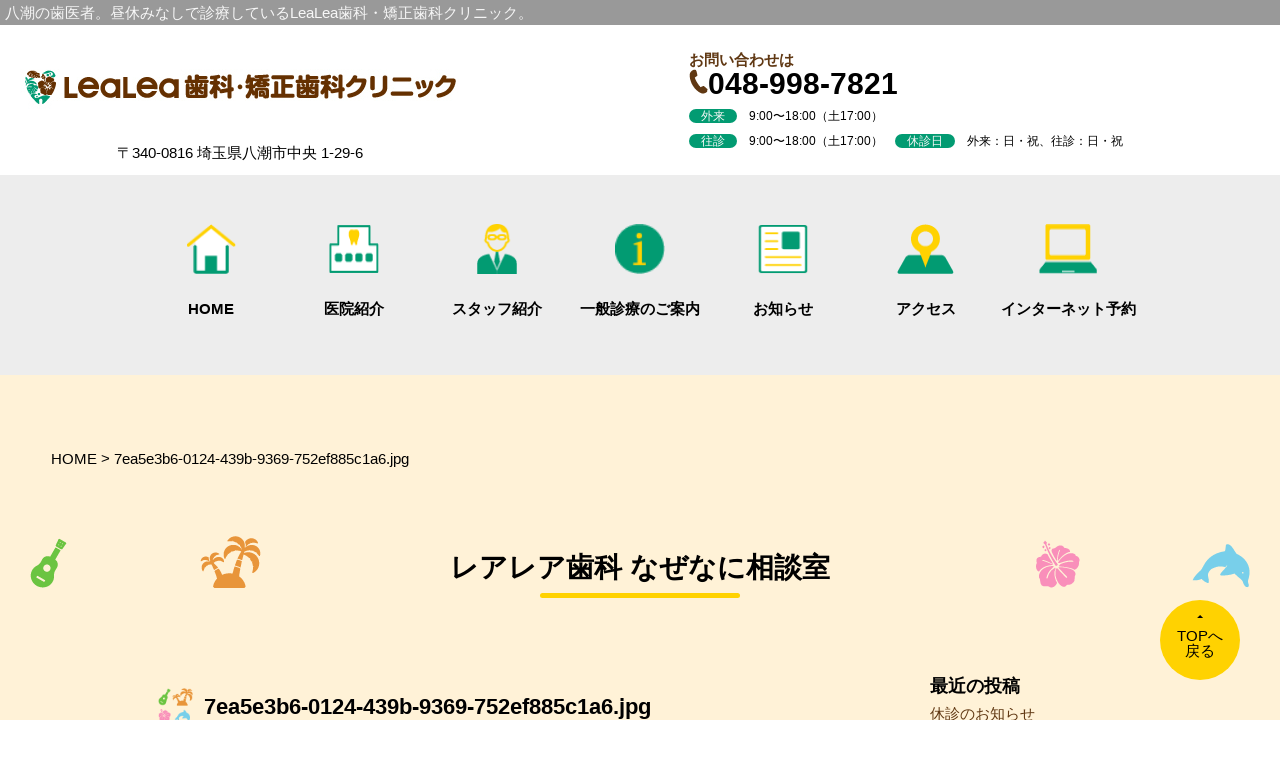

--- FILE ---
content_type: text/html; charset=UTF-8
request_url: https://yashio-haisha.dental/%E3%82%BB%E3%83%9F%E3%83%8A%E3%83%BC%E3%81%AB%E5%8F%82%E5%8A%A0%E3%81%97%E3%81%A6%E5%8F%82%E3%82%8A%E3%81%BE%E3%81%97%E3%81%9F%E3%80%82/7ea5e3b6-0124-439b-9369-752ef885c1a6-jpg/
body_size: 14750
content:
<!DOCTYPE html>
<html lang="ja">
    <head>
        <meta charset="UTF-8">
		<title>7ea5e3b6-0124-439b-9369-752ef885c1a6.jpg | 八潮の歯医者ならLeaLea歯科・矯正歯科クリニック</title>
		<script type="text/javascript">if(screen.width<768){document.write('<meta name="viewport" content="width=device-width, initial-scale=1.0,minimum-scale=1.0,maximum-scale=1.0">');}else{document.write('<meta name="viewport" content="width=1200">');}</script>
        <!--<meta name="viewport" content="width=device-width, initial-scale=1.0,minimum-scale=1.0,maximum-scale=1.0">-->
		<meta name="description" content="7ea5e3b6-0124-439b-9369-752ef885c1a6.jpg｜八潮の歯医者LeaLea歯科・矯正歯科クリニックは昼休みなし・保育士さん常駐で診療しています。当院は、予防歯科に力を入れ、虫歯や歯周病予防からインプラント・矯正など専門性の高い治療まで、幅広く対応しております。" />
		<meta name="keywords" content="八潮,歯医者,歯科,痛くない,無痛,マウスピース矯正,こども,子供,小児歯科,小児矯正,矯正歯科,インプラント,虫歯,親知らず,口臭治療,口が臭い,ホワイトニング" />
        <meta http-equiv="X-UA-Compatible" content="IE=edge,chrome=1">
		<link rel="stylesheet" href="https://yashio-haisha.dental/wp-content/themes/LeaLea%20theme%201.0/style.css?2022061406">
        <link rel="stylesheet" type="text/css" href="https://yashio-haisha.dental/wp-content/themes/LeaLea%20theme%201.0/style2.css">
		<link rel="stylesheet" type="text/css" href="https://yashio-haisha.dental/wp-content/themes/LeaLea%20theme%201.0/js/slick.css">
		<link rel="stylesheet" type="text/css" href="https://yashio-haisha.dental/wp-content/themes/LeaLea%20theme%201.0/js/slick-theme.css">
		<link href="https://cdnjs.cloudflare.com/ajax/libs/lightbox2/2.7.1/css/lightbox.css" rel="stylesheet">
        <link rel="shortcut icon" href="https://yashio-haisha.dental/wp-content/themes/LeaLea%20theme%201.0/image/favicon.ico" type="image/x-icon">
        <!-- Global site tag (gtag.js) - Google Analytics -->
        <script async src="https://www.googletagmanager.com/gtag/js?id=UA-81905027-33"></script>
        <script>
            window.dataLayer = window.dataLayer || [];
            function gtag(){dataLayer.push(arguments);}
            gtag('js', new Date());

            gtag('config', 'UA-81905027-33');
        </script>
        
		<!-- All in One SEO 4.9.3 - aioseo.com -->
	<meta name="robots" content="max-image-preview:large" />
	<meta name="author" content="lealea"/>
	<link rel="canonical" href="https://yashio-haisha.dental/%e3%82%bb%e3%83%9f%e3%83%8a%e3%83%bc%e3%81%ab%e5%8f%82%e5%8a%a0%e3%81%97%e3%81%a6%e5%8f%82%e3%82%8a%e3%81%be%e3%81%97%e3%81%9f%e3%80%82/7ea5e3b6-0124-439b-9369-752ef885c1a6-jpg/" />
	<meta name="generator" content="All in One SEO (AIOSEO) 4.9.3" />
		<script type="application/ld+json" class="aioseo-schema">
			{"@context":"https:\/\/schema.org","@graph":[{"@type":"BreadcrumbList","@id":"https:\/\/yashio-haisha.dental\/%e3%82%bb%e3%83%9f%e3%83%8a%e3%83%bc%e3%81%ab%e5%8f%82%e5%8a%a0%e3%81%97%e3%81%a6%e5%8f%82%e3%82%8a%e3%81%be%e3%81%97%e3%81%9f%e3%80%82\/7ea5e3b6-0124-439b-9369-752ef885c1a6-jpg\/#breadcrumblist","itemListElement":[{"@type":"ListItem","@id":"https:\/\/yashio-haisha.dental#listItem","position":1,"name":"Home","item":"https:\/\/yashio-haisha.dental","nextItem":{"@type":"ListItem","@id":"https:\/\/yashio-haisha.dental\/%e3%82%bb%e3%83%9f%e3%83%8a%e3%83%bc%e3%81%ab%e5%8f%82%e5%8a%a0%e3%81%97%e3%81%a6%e5%8f%82%e3%82%8a%e3%81%be%e3%81%97%e3%81%9f%e3%80%82\/7ea5e3b6-0124-439b-9369-752ef885c1a6-jpg\/#listItem","name":"7ea5e3b6-0124-439b-9369-752ef885c1a6.jpg"}},{"@type":"ListItem","@id":"https:\/\/yashio-haisha.dental\/%e3%82%bb%e3%83%9f%e3%83%8a%e3%83%bc%e3%81%ab%e5%8f%82%e5%8a%a0%e3%81%97%e3%81%a6%e5%8f%82%e3%82%8a%e3%81%be%e3%81%97%e3%81%9f%e3%80%82\/7ea5e3b6-0124-439b-9369-752ef885c1a6-jpg\/#listItem","position":2,"name":"7ea5e3b6-0124-439b-9369-752ef885c1a6.jpg","previousItem":{"@type":"ListItem","@id":"https:\/\/yashio-haisha.dental#listItem","name":"Home"}}]},{"@type":"ItemPage","@id":"https:\/\/yashio-haisha.dental\/%e3%82%bb%e3%83%9f%e3%83%8a%e3%83%bc%e3%81%ab%e5%8f%82%e5%8a%a0%e3%81%97%e3%81%a6%e5%8f%82%e3%82%8a%e3%81%be%e3%81%97%e3%81%9f%e3%80%82\/7ea5e3b6-0124-439b-9369-752ef885c1a6-jpg\/#itempage","url":"https:\/\/yashio-haisha.dental\/%e3%82%bb%e3%83%9f%e3%83%8a%e3%83%bc%e3%81%ab%e5%8f%82%e5%8a%a0%e3%81%97%e3%81%a6%e5%8f%82%e3%82%8a%e3%81%be%e3%81%97%e3%81%9f%e3%80%82\/7ea5e3b6-0124-439b-9369-752ef885c1a6-jpg\/","name":"7ea5e3b6-0124-439b-9369-752ef885c1a6.jpg | \u516b\u6f6e\u306e\u6b6f\u533b\u8005\u306a\u3089LeaLea\u6b6f\u79d1\u30fb\u77ef\u6b63\u6b6f\u79d1\u30af\u30ea\u30cb\u30c3\u30af","inLanguage":"ja","isPartOf":{"@id":"https:\/\/yashio-haisha.dental\/#website"},"breadcrumb":{"@id":"https:\/\/yashio-haisha.dental\/%e3%82%bb%e3%83%9f%e3%83%8a%e3%83%bc%e3%81%ab%e5%8f%82%e5%8a%a0%e3%81%97%e3%81%a6%e5%8f%82%e3%82%8a%e3%81%be%e3%81%97%e3%81%9f%e3%80%82\/7ea5e3b6-0124-439b-9369-752ef885c1a6-jpg\/#breadcrumblist"},"author":{"@id":"https:\/\/yashio-haisha.dental\/author\/lealea\/#author"},"creator":{"@id":"https:\/\/yashio-haisha.dental\/author\/lealea\/#author"},"datePublished":"2022-07-11T13:25:07+00:00","dateModified":"2022-07-11T13:25:07+00:00"},{"@type":"Organization","@id":"https:\/\/yashio-haisha.dental\/#organization","name":"\u516b\u6f6e\u306e\u6b6f\u533b\u8005\u306a\u3089LeaLea\u6b6f\u79d1\u30fb\u77ef\u6b63\u6b6f\u79d1\u30af\u30ea\u30cb\u30c3\u30af","url":"https:\/\/yashio-haisha.dental\/"},{"@type":"Person","@id":"https:\/\/yashio-haisha.dental\/author\/lealea\/#author","url":"https:\/\/yashio-haisha.dental\/author\/lealea\/","name":"lealea","image":{"@type":"ImageObject","@id":"https:\/\/yashio-haisha.dental\/%e3%82%bb%e3%83%9f%e3%83%8a%e3%83%bc%e3%81%ab%e5%8f%82%e5%8a%a0%e3%81%97%e3%81%a6%e5%8f%82%e3%82%8a%e3%81%be%e3%81%97%e3%81%9f%e3%80%82\/7ea5e3b6-0124-439b-9369-752ef885c1a6-jpg\/#authorImage","url":"https:\/\/secure.gravatar.com\/avatar\/f132ba1b1a5a3d6f3cb6529cef071eedff6082ffed6f37fb7fbbf8dde5dedb6e?s=96&d=mm&r=g","width":96,"height":96,"caption":"lealea"}},{"@type":"WebSite","@id":"https:\/\/yashio-haisha.dental\/#website","url":"https:\/\/yashio-haisha.dental\/","name":"\u516b\u6f6e\u306e\u6b6f\u533b\u8005 - LeaLea\u6b6f\u79d1\u30fb\u77ef\u6b63\u6b6f\u79d1\u30af\u30ea\u30cb\u30c3\u30af","inLanguage":"ja","publisher":{"@id":"https:\/\/yashio-haisha.dental\/#organization"}}]}
		</script>
		<!-- All in One SEO -->

<link rel="alternate" type="application/rss+xml" title="八潮の歯医者ならLeaLea歯科・矯正歯科クリニック &raquo; 7ea5e3b6-0124-439b-9369-752ef885c1a6.jpg のコメントのフィード" href="https://yashio-haisha.dental/%e3%82%bb%e3%83%9f%e3%83%8a%e3%83%bc%e3%81%ab%e5%8f%82%e5%8a%a0%e3%81%97%e3%81%a6%e5%8f%82%e3%82%8a%e3%81%be%e3%81%97%e3%81%9f%e3%80%82/7ea5e3b6-0124-439b-9369-752ef885c1a6-jpg/feed/" />
<link rel="alternate" title="oEmbed (JSON)" type="application/json+oembed" href="https://yashio-haisha.dental/wp-json/oembed/1.0/embed?url=https%3A%2F%2Fyashio-haisha.dental%2F%25e3%2582%25bb%25e3%2583%259f%25e3%2583%258a%25e3%2583%25bc%25e3%2581%25ab%25e5%258f%2582%25e5%258a%25a0%25e3%2581%2597%25e3%2581%25a6%25e5%258f%2582%25e3%2582%258a%25e3%2581%25be%25e3%2581%2597%25e3%2581%259f%25e3%2580%2582%2F7ea5e3b6-0124-439b-9369-752ef885c1a6-jpg%2F" />
<link rel="alternate" title="oEmbed (XML)" type="text/xml+oembed" href="https://yashio-haisha.dental/wp-json/oembed/1.0/embed?url=https%3A%2F%2Fyashio-haisha.dental%2F%25e3%2582%25bb%25e3%2583%259f%25e3%2583%258a%25e3%2583%25bc%25e3%2581%25ab%25e5%258f%2582%25e5%258a%25a0%25e3%2581%2597%25e3%2581%25a6%25e5%258f%2582%25e3%2582%258a%25e3%2581%25be%25e3%2581%2597%25e3%2581%259f%25e3%2580%2582%2F7ea5e3b6-0124-439b-9369-752ef885c1a6-jpg%2F&#038;format=xml" />
<style id='wp-img-auto-sizes-contain-inline-css' type='text/css'>
img:is([sizes=auto i],[sizes^="auto," i]){contain-intrinsic-size:3000px 1500px}
/*# sourceURL=wp-img-auto-sizes-contain-inline-css */
</style>
<style id='wp-emoji-styles-inline-css' type='text/css'>

	img.wp-smiley, img.emoji {
		display: inline !important;
		border: none !important;
		box-shadow: none !important;
		height: 1em !important;
		width: 1em !important;
		margin: 0 0.07em !important;
		vertical-align: -0.1em !important;
		background: none !important;
		padding: 0 !important;
	}
/*# sourceURL=wp-emoji-styles-inline-css */
</style>
<style id='wp-block-library-inline-css' type='text/css'>
:root{--wp-block-synced-color:#7a00df;--wp-block-synced-color--rgb:122,0,223;--wp-bound-block-color:var(--wp-block-synced-color);--wp-editor-canvas-background:#ddd;--wp-admin-theme-color:#007cba;--wp-admin-theme-color--rgb:0,124,186;--wp-admin-theme-color-darker-10:#006ba1;--wp-admin-theme-color-darker-10--rgb:0,107,160.5;--wp-admin-theme-color-darker-20:#005a87;--wp-admin-theme-color-darker-20--rgb:0,90,135;--wp-admin-border-width-focus:2px}@media (min-resolution:192dpi){:root{--wp-admin-border-width-focus:1.5px}}.wp-element-button{cursor:pointer}:root .has-very-light-gray-background-color{background-color:#eee}:root .has-very-dark-gray-background-color{background-color:#313131}:root .has-very-light-gray-color{color:#eee}:root .has-very-dark-gray-color{color:#313131}:root .has-vivid-green-cyan-to-vivid-cyan-blue-gradient-background{background:linear-gradient(135deg,#00d084,#0693e3)}:root .has-purple-crush-gradient-background{background:linear-gradient(135deg,#34e2e4,#4721fb 50%,#ab1dfe)}:root .has-hazy-dawn-gradient-background{background:linear-gradient(135deg,#faaca8,#dad0ec)}:root .has-subdued-olive-gradient-background{background:linear-gradient(135deg,#fafae1,#67a671)}:root .has-atomic-cream-gradient-background{background:linear-gradient(135deg,#fdd79a,#004a59)}:root .has-nightshade-gradient-background{background:linear-gradient(135deg,#330968,#31cdcf)}:root .has-midnight-gradient-background{background:linear-gradient(135deg,#020381,#2874fc)}:root{--wp--preset--font-size--normal:16px;--wp--preset--font-size--huge:42px}.has-regular-font-size{font-size:1em}.has-larger-font-size{font-size:2.625em}.has-normal-font-size{font-size:var(--wp--preset--font-size--normal)}.has-huge-font-size{font-size:var(--wp--preset--font-size--huge)}.has-text-align-center{text-align:center}.has-text-align-left{text-align:left}.has-text-align-right{text-align:right}.has-fit-text{white-space:nowrap!important}#end-resizable-editor-section{display:none}.aligncenter{clear:both}.items-justified-left{justify-content:flex-start}.items-justified-center{justify-content:center}.items-justified-right{justify-content:flex-end}.items-justified-space-between{justify-content:space-between}.screen-reader-text{border:0;clip-path:inset(50%);height:1px;margin:-1px;overflow:hidden;padding:0;position:absolute;width:1px;word-wrap:normal!important}.screen-reader-text:focus{background-color:#ddd;clip-path:none;color:#444;display:block;font-size:1em;height:auto;left:5px;line-height:normal;padding:15px 23px 14px;text-decoration:none;top:5px;width:auto;z-index:100000}html :where(.has-border-color){border-style:solid}html :where([style*=border-top-color]){border-top-style:solid}html :where([style*=border-right-color]){border-right-style:solid}html :where([style*=border-bottom-color]){border-bottom-style:solid}html :where([style*=border-left-color]){border-left-style:solid}html :where([style*=border-width]){border-style:solid}html :where([style*=border-top-width]){border-top-style:solid}html :where([style*=border-right-width]){border-right-style:solid}html :where([style*=border-bottom-width]){border-bottom-style:solid}html :where([style*=border-left-width]){border-left-style:solid}html :where(img[class*=wp-image-]){height:auto;max-width:100%}:where(figure){margin:0 0 1em}html :where(.is-position-sticky){--wp-admin--admin-bar--position-offset:var(--wp-admin--admin-bar--height,0px)}@media screen and (max-width:600px){html :where(.is-position-sticky){--wp-admin--admin-bar--position-offset:0px}}

/*# sourceURL=wp-block-library-inline-css */
</style><style id='global-styles-inline-css' type='text/css'>
:root{--wp--preset--aspect-ratio--square: 1;--wp--preset--aspect-ratio--4-3: 4/3;--wp--preset--aspect-ratio--3-4: 3/4;--wp--preset--aspect-ratio--3-2: 3/2;--wp--preset--aspect-ratio--2-3: 2/3;--wp--preset--aspect-ratio--16-9: 16/9;--wp--preset--aspect-ratio--9-16: 9/16;--wp--preset--color--black: #000000;--wp--preset--color--cyan-bluish-gray: #abb8c3;--wp--preset--color--white: #ffffff;--wp--preset--color--pale-pink: #f78da7;--wp--preset--color--vivid-red: #cf2e2e;--wp--preset--color--luminous-vivid-orange: #ff6900;--wp--preset--color--luminous-vivid-amber: #fcb900;--wp--preset--color--light-green-cyan: #7bdcb5;--wp--preset--color--vivid-green-cyan: #00d084;--wp--preset--color--pale-cyan-blue: #8ed1fc;--wp--preset--color--vivid-cyan-blue: #0693e3;--wp--preset--color--vivid-purple: #9b51e0;--wp--preset--gradient--vivid-cyan-blue-to-vivid-purple: linear-gradient(135deg,rgb(6,147,227) 0%,rgb(155,81,224) 100%);--wp--preset--gradient--light-green-cyan-to-vivid-green-cyan: linear-gradient(135deg,rgb(122,220,180) 0%,rgb(0,208,130) 100%);--wp--preset--gradient--luminous-vivid-amber-to-luminous-vivid-orange: linear-gradient(135deg,rgb(252,185,0) 0%,rgb(255,105,0) 100%);--wp--preset--gradient--luminous-vivid-orange-to-vivid-red: linear-gradient(135deg,rgb(255,105,0) 0%,rgb(207,46,46) 100%);--wp--preset--gradient--very-light-gray-to-cyan-bluish-gray: linear-gradient(135deg,rgb(238,238,238) 0%,rgb(169,184,195) 100%);--wp--preset--gradient--cool-to-warm-spectrum: linear-gradient(135deg,rgb(74,234,220) 0%,rgb(151,120,209) 20%,rgb(207,42,186) 40%,rgb(238,44,130) 60%,rgb(251,105,98) 80%,rgb(254,248,76) 100%);--wp--preset--gradient--blush-light-purple: linear-gradient(135deg,rgb(255,206,236) 0%,rgb(152,150,240) 100%);--wp--preset--gradient--blush-bordeaux: linear-gradient(135deg,rgb(254,205,165) 0%,rgb(254,45,45) 50%,rgb(107,0,62) 100%);--wp--preset--gradient--luminous-dusk: linear-gradient(135deg,rgb(255,203,112) 0%,rgb(199,81,192) 50%,rgb(65,88,208) 100%);--wp--preset--gradient--pale-ocean: linear-gradient(135deg,rgb(255,245,203) 0%,rgb(182,227,212) 50%,rgb(51,167,181) 100%);--wp--preset--gradient--electric-grass: linear-gradient(135deg,rgb(202,248,128) 0%,rgb(113,206,126) 100%);--wp--preset--gradient--midnight: linear-gradient(135deg,rgb(2,3,129) 0%,rgb(40,116,252) 100%);--wp--preset--font-size--small: 13px;--wp--preset--font-size--medium: 20px;--wp--preset--font-size--large: 36px;--wp--preset--font-size--x-large: 42px;--wp--preset--spacing--20: 0.44rem;--wp--preset--spacing--30: 0.67rem;--wp--preset--spacing--40: 1rem;--wp--preset--spacing--50: 1.5rem;--wp--preset--spacing--60: 2.25rem;--wp--preset--spacing--70: 3.38rem;--wp--preset--spacing--80: 5.06rem;--wp--preset--shadow--natural: 6px 6px 9px rgba(0, 0, 0, 0.2);--wp--preset--shadow--deep: 12px 12px 50px rgba(0, 0, 0, 0.4);--wp--preset--shadow--sharp: 6px 6px 0px rgba(0, 0, 0, 0.2);--wp--preset--shadow--outlined: 6px 6px 0px -3px rgb(255, 255, 255), 6px 6px rgb(0, 0, 0);--wp--preset--shadow--crisp: 6px 6px 0px rgb(0, 0, 0);}:where(.is-layout-flex){gap: 0.5em;}:where(.is-layout-grid){gap: 0.5em;}body .is-layout-flex{display: flex;}.is-layout-flex{flex-wrap: wrap;align-items: center;}.is-layout-flex > :is(*, div){margin: 0;}body .is-layout-grid{display: grid;}.is-layout-grid > :is(*, div){margin: 0;}:where(.wp-block-columns.is-layout-flex){gap: 2em;}:where(.wp-block-columns.is-layout-grid){gap: 2em;}:where(.wp-block-post-template.is-layout-flex){gap: 1.25em;}:where(.wp-block-post-template.is-layout-grid){gap: 1.25em;}.has-black-color{color: var(--wp--preset--color--black) !important;}.has-cyan-bluish-gray-color{color: var(--wp--preset--color--cyan-bluish-gray) !important;}.has-white-color{color: var(--wp--preset--color--white) !important;}.has-pale-pink-color{color: var(--wp--preset--color--pale-pink) !important;}.has-vivid-red-color{color: var(--wp--preset--color--vivid-red) !important;}.has-luminous-vivid-orange-color{color: var(--wp--preset--color--luminous-vivid-orange) !important;}.has-luminous-vivid-amber-color{color: var(--wp--preset--color--luminous-vivid-amber) !important;}.has-light-green-cyan-color{color: var(--wp--preset--color--light-green-cyan) !important;}.has-vivid-green-cyan-color{color: var(--wp--preset--color--vivid-green-cyan) !important;}.has-pale-cyan-blue-color{color: var(--wp--preset--color--pale-cyan-blue) !important;}.has-vivid-cyan-blue-color{color: var(--wp--preset--color--vivid-cyan-blue) !important;}.has-vivid-purple-color{color: var(--wp--preset--color--vivid-purple) !important;}.has-black-background-color{background-color: var(--wp--preset--color--black) !important;}.has-cyan-bluish-gray-background-color{background-color: var(--wp--preset--color--cyan-bluish-gray) !important;}.has-white-background-color{background-color: var(--wp--preset--color--white) !important;}.has-pale-pink-background-color{background-color: var(--wp--preset--color--pale-pink) !important;}.has-vivid-red-background-color{background-color: var(--wp--preset--color--vivid-red) !important;}.has-luminous-vivid-orange-background-color{background-color: var(--wp--preset--color--luminous-vivid-orange) !important;}.has-luminous-vivid-amber-background-color{background-color: var(--wp--preset--color--luminous-vivid-amber) !important;}.has-light-green-cyan-background-color{background-color: var(--wp--preset--color--light-green-cyan) !important;}.has-vivid-green-cyan-background-color{background-color: var(--wp--preset--color--vivid-green-cyan) !important;}.has-pale-cyan-blue-background-color{background-color: var(--wp--preset--color--pale-cyan-blue) !important;}.has-vivid-cyan-blue-background-color{background-color: var(--wp--preset--color--vivid-cyan-blue) !important;}.has-vivid-purple-background-color{background-color: var(--wp--preset--color--vivid-purple) !important;}.has-black-border-color{border-color: var(--wp--preset--color--black) !important;}.has-cyan-bluish-gray-border-color{border-color: var(--wp--preset--color--cyan-bluish-gray) !important;}.has-white-border-color{border-color: var(--wp--preset--color--white) !important;}.has-pale-pink-border-color{border-color: var(--wp--preset--color--pale-pink) !important;}.has-vivid-red-border-color{border-color: var(--wp--preset--color--vivid-red) !important;}.has-luminous-vivid-orange-border-color{border-color: var(--wp--preset--color--luminous-vivid-orange) !important;}.has-luminous-vivid-amber-border-color{border-color: var(--wp--preset--color--luminous-vivid-amber) !important;}.has-light-green-cyan-border-color{border-color: var(--wp--preset--color--light-green-cyan) !important;}.has-vivid-green-cyan-border-color{border-color: var(--wp--preset--color--vivid-green-cyan) !important;}.has-pale-cyan-blue-border-color{border-color: var(--wp--preset--color--pale-cyan-blue) !important;}.has-vivid-cyan-blue-border-color{border-color: var(--wp--preset--color--vivid-cyan-blue) !important;}.has-vivid-purple-border-color{border-color: var(--wp--preset--color--vivid-purple) !important;}.has-vivid-cyan-blue-to-vivid-purple-gradient-background{background: var(--wp--preset--gradient--vivid-cyan-blue-to-vivid-purple) !important;}.has-light-green-cyan-to-vivid-green-cyan-gradient-background{background: var(--wp--preset--gradient--light-green-cyan-to-vivid-green-cyan) !important;}.has-luminous-vivid-amber-to-luminous-vivid-orange-gradient-background{background: var(--wp--preset--gradient--luminous-vivid-amber-to-luminous-vivid-orange) !important;}.has-luminous-vivid-orange-to-vivid-red-gradient-background{background: var(--wp--preset--gradient--luminous-vivid-orange-to-vivid-red) !important;}.has-very-light-gray-to-cyan-bluish-gray-gradient-background{background: var(--wp--preset--gradient--very-light-gray-to-cyan-bluish-gray) !important;}.has-cool-to-warm-spectrum-gradient-background{background: var(--wp--preset--gradient--cool-to-warm-spectrum) !important;}.has-blush-light-purple-gradient-background{background: var(--wp--preset--gradient--blush-light-purple) !important;}.has-blush-bordeaux-gradient-background{background: var(--wp--preset--gradient--blush-bordeaux) !important;}.has-luminous-dusk-gradient-background{background: var(--wp--preset--gradient--luminous-dusk) !important;}.has-pale-ocean-gradient-background{background: var(--wp--preset--gradient--pale-ocean) !important;}.has-electric-grass-gradient-background{background: var(--wp--preset--gradient--electric-grass) !important;}.has-midnight-gradient-background{background: var(--wp--preset--gradient--midnight) !important;}.has-small-font-size{font-size: var(--wp--preset--font-size--small) !important;}.has-medium-font-size{font-size: var(--wp--preset--font-size--medium) !important;}.has-large-font-size{font-size: var(--wp--preset--font-size--large) !important;}.has-x-large-font-size{font-size: var(--wp--preset--font-size--x-large) !important;}
/*# sourceURL=global-styles-inline-css */
</style>

<style id='classic-theme-styles-inline-css' type='text/css'>
/*! This file is auto-generated */
.wp-block-button__link{color:#fff;background-color:#32373c;border-radius:9999px;box-shadow:none;text-decoration:none;padding:calc(.667em + 2px) calc(1.333em + 2px);font-size:1.125em}.wp-block-file__button{background:#32373c;color:#fff;text-decoration:none}
/*# sourceURL=/wp-includes/css/classic-themes.min.css */
</style>
<link rel='stylesheet' id='wp-pagenavi-css' href='https://yashio-haisha.dental/wp-content/plugins/wp-pagenavi/pagenavi-css.css?ver=2.70' type='text/css' media='all' />
<link rel="https://api.w.org/" href="https://yashio-haisha.dental/wp-json/" /><link rel="alternate" title="JSON" type="application/json" href="https://yashio-haisha.dental/wp-json/wp/v2/media/6417" /><link rel="EditURI" type="application/rsd+xml" title="RSD" href="https://yashio-haisha.dental/xmlrpc.php?rsd" />
<meta name="generator" content="WordPress 6.9" />
<link rel='shortlink' href='https://yashio-haisha.dental/?p=6417' />

 <PageMap>
 <DataObject type="thumbnail">
 <Attribute name="src" value="https://yashio-haisha.dental/wp-content/uploads/2020/10/kids_space.jpg"/>
 <Attribute name="width" value="100"/>
 <Attribute name="height" value="130"/>
 </DataObject>
 </PageMap>
		
		<!-- Begin Mieruca Embed Code -->
<script type="text/javascript" id="mierucajs">
window.__fid = window.__fid || [];__fid.push([893839929]);
(function() {
function mieruca(){if(typeof window.__fjsld != "undefined") return; window.__fjsld = 1; var fjs = document.createElement('script'); fjs.type = 'text/javascript'; fjs.async = true; fjs.id = "fjssync"; var timestamp = new Date;fjs.src = ('https:' == document.location.protocol ? 'https' : 'http') + '://hm.mieru-ca.com/service/js/mieruca-hm.js?v='+ timestamp.getTime(); var x = document.getElementsByTagName('script')[0]; x.parentNode.insertBefore(fjs, x); };
setTimeout(mieruca, 500); document.readyState != "complete" ? (window.attachEvent ? window.attachEvent("onload", mieruca) : window.addEventListener("load", mieruca, false)) : mieruca();
})();
</script>
<!-- End Mieruca Embed Code -->
		
		
    </head>
    <body>
                <header id="top" class="sub-header">
			<div class="header-clinic-info"><p>八潮の歯医者。昼休みなしで診療しているLeaLea歯科・矯正歯科クリニック。</p></div>
            <div class="title-sec left-side">
                <div class="logo">
                    <a href="https://yashio-haisha.dental/">
                        <h1><img src="https://yashio-haisha.dental/wp-content/themes/LeaLea%20theme%201.0/image/logo_lealea.jpg" alt="" height="85px"></h1>
                    </a>
                </div>
				<p class="logo-adress">〒340-0816 埼玉県八潮市中央 1-29-6</p>
				<div class="parking">
                <a href="https://yashio-haisha.dental/access/" target="_blank" rel="noopener"><p>駐車場完備</p><span style="color:#FFFFFF; background-color:#FF0000; padding:2px; display:block;">院内 / P1～P6</span><span style="line-height:1.8; font-size:16px; font-weight:bold; color:#FF0000; display:block;">40台</span></a>
                </div>
                <div class="navToggle"><span></span><span></span><span></span><span>MENU</span></div>
                <nav class="hamburgerMenu">
                    <ul>
                        <li>
                            <a href="https://yashio-haisha.dental/">HOME</a>
                        </li>
                        <li>
                            <a href="https://yashio-haisha.dental/clinic-intro/">医院紹介</a>
                        </li>
                        <li>
                            <a href="https://yashio-haisha.dental/staff-intro/">スタッフ紹介</a>
                        </li>
                        <li>
                            <a href="https://yashio-haisha.dental/medical-examination/">診察のご案内</a>
                        </li>
                        <li><a href="https://yashio-haisha.dental/news_posts/">お知らせ</a></li>
                        <li>
                            <a href="https://yashio-haisha.dental/access/">アクセス</a></li>
                        <li>
                            <a href="https://yashio-haisha.dental/pre-reserv/">インターネット予約</a></li>
                    </ul>
                </nav>
			</div>
			<div class="sub-contact-us right-side">
                <a href="tel:048-998-7821"　class="tel">
                    <p>お問い合わせは</p>
                    <h2 class="sub-tel">048-998-7821</h2>
                </a>
				<p><span>　外来　</span>　9:00〜18:00（土17:00）</p> <br>
                    <p><span>　往診　</span>　9:00〜18:00（土17:00）　</p><p><span>　休診日　</span>　外来：日・祝、往診：日・祝</p>
				
            　　</div>
				<nav class="spmenu">
                    <ul>
                        <li>
                            <a href="https://yashio-haisha.dental/">HOME</a>
                        </li>
                        <li class="dropdown sub-dropdown1">
                            <a href="https://yashio-haisha.dental/clinic-intro/">医院紹介</a>
                        </li>
                        <li>
                            <a href="https://yashio-haisha.dental/staff-intro/">スタッフ紹介</a>
                        </li>
                        <li class="dropdown sub-dropdown2">
                            <a href="https://yashio-haisha.dental/medical-examination/">診察のご案内</a>
                        </li>
                        <li><a href="https://yashio-haisha.dental/news_posts/">お知らせ</a></li>
                        <li class="staff">
                            <a href="https://yashio-haisha.dental/access/">アクセス</a></li>
                        <li class="staff">
                            <a href="https://yashio-haisha.dental/pre-reserv/">インターネット<br>予約</a></li>
                    </ul>
                </nav>
			
			
			
            <nav class="main-nav">
                <ul>
                    <div class="center">
                        <li>
                            <a href="https://yashio-haisha.dental/">
                                <img src="https://yashio-haisha.dental/wp-content/themes/LeaLea%20theme%201.0/image/i-home.png" srcset="https://yashio-haisha.dental/wp-content/themes/LeaLea%20theme%201.0/image/i-home.png 1x,https://yashio-haisha.dental/wp-content/themes/LeaLea%20theme%201.0/image/i-home@2x.png 2x" alt="" width="50px" height="50px">
                                <br>
                                HOME</a>
                        </li>
                        <li class="dropdown">
                            <a href="https://yashio-haisha.dental/clinic-intro/">
                                <img src="https://yashio-haisha.dental/wp-content/themes/LeaLea%20theme%201.0/image/i-intro.png" srcset="https://yashio-haisha.dental/wp-content/themes/LeaLea%20theme%201.0/image/i-intro.png 1x,https://yashio-haisha.dental/wp-content/themes/LeaLea%20theme%201.0/image/i-intro@2x.png 2x" alt="" width="50px" height="50px">
                                <br>
                                医院紹介</a>
                            <ul class="mega">
                                <li class="sub"><a href="https://yashio-haisha.dental/clinic-intro/floor-intro/">フロア紹介</a></li>
                                <li class="sub"><a href="https://yashio-haisha.dental/clinic-intro/sterilization/">徹底した衛生管理「超滅菌主義」</a></li>
                            </ul>        
                        </li>
                        <li>
                            <a href="https://yashio-haisha.dental/staff-intro/">
                                <img src="https://yashio-haisha.dental/wp-content/themes/LeaLea%20theme%201.0/image/i-staff.png" srcset="https://yashio-haisha.dental/wp-content/themes/LeaLea%20theme%201.0/image/i-staff.png 1x,https://yashio-haisha.dental/wp-content/themes/LeaLea%20theme%201.0/image/i-staff@2x.png 2x" alt="" width="40px" height="50px"><br>スタッフ紹介</a>
                        </li>
                        <li class="dropdown">
                            <a href="https://yashio-haisha.dental/medical-examination/">
                                <img src="https://yashio-haisha.dental/wp-content/themes/LeaLea%20theme%201.0/image/i-consul.png" srcset="https://yashio-haisha.dental/wp-content/themes/LeaLea%20theme%201.0/image/i-consul.png 1x,https://yashio-haisha.dental/wp-content/themes/LeaLea%20theme%201.0/image/i-consul@2x.png 2x" alt="" width="50px" height="50px"><br>
                                一般診療のご案内</a>
                            <ul class="mega"><li class="sub"><a href="https://yashio-haisha.dental/medical-examination/child-dentistry">子供の歯の治療</a></li>
                                <li class="sub"><a href="https://yashio-haisha.dental/medical-examination/bad-tooth">むし歯が痛い</a></li>
								<li class="sub"><a href="https://yashio-haisha.dental/medical-examination/filling">詰め物が取れた</a></li>
                                <li class="sub"><a href="https://yashio-haisha.dental/medical-examination/anesthesia">治療が痛いのはイヤだ</a></li>
                                <li class="sub"><a href="https://yashio-haisha.dental/medical-examination/implant">インプラント</a></li>
                                <li class="sub"><a href="https://yashio-haisha.dental/medical-examination/artificial-tooth">入れ歯を入れたい・直したい</a></li><li class="sub"><a href="https://yashio-haisha.dental/medical-examination/periodontal-disease">歯がグラグラ、歯ぐきから<br>血が出る・腫れている</a></li>
								<li class="sub"><a href="https://yashio-haisha.dental/medical-examination/whitening">歯を白くしたい・歯の色が気になる</a></li>
                                <li class="sub"><a href="https://yashio-haisha.dental/medical-examination/white-filling">白い詰め物・かぶせものにしたい</a></li>
                                <li class="sub"><a href="https://yashio-haisha.dental/medical-examination/orthodontics">歯並びをキレイにしたい</a></li>
                                <li class="sub"><a href="https://yashio-haisha.dental/medical-examination/hyperaesthesia">歯がしみる</a></li>
                                <li class="sub"><a href="https://yashio-haisha.dental/medical-examination/bruxism">歯ぎしり・食いしばりで困っている</a></li>
                                <li class="sub"><a href="https://yashio-haisha.dental/medical-examination/broken-tooth">歯が欠けた・抜けた</a></li>
                                <li class="sub"><a href="https://yashio-haisha.dental/medical-examination/visiting-care">歯医者へ通院できない～訪問診療</a></li>
                            </ul>
                        </li>
                        <li><a href="https://yashio-haisha.dental/news_posts/">
                            <img src="https://yashio-haisha.dental/wp-content/themes/LeaLea%20theme%201.0/image/i-news.png" srcset="https://yashio-haisha.dental/wp-content/themes/LeaLea%20theme%201.0/image/i-news.png 1x,https://yashio-haisha.dental/wp-content/themes/LeaLea%20theme%201.0/image/i-news@2x.png 2x" alt="" width="50px" height="50px"><br>お知らせ</a></li>
                        <li>
                            <a href="https://yashio-haisha.dental/access/">
                                <img src="https://yashio-haisha.dental/wp-content/themes/LeaLea%20theme%201.0/image/i-access.png" srcset="https://yashio-haisha.dental/wp-content/themes/LeaLea%20theme%201.0/image/i-access.png 1x,https://yashio-haisha.dental/wp-content/themes/LeaLea%20theme%201.0/image/i-access@2x.png 2x" alt="" width="57px" height="50px"><br>アクセス</a></li>
                        <li>
                            <a href="https://yashio-haisha.dental/pre-reserv/">
                                <img src="https://yashio-haisha.dental/wp-content/themes/LeaLea%20theme%201.0/image/i-reserv.png" srcset="https://yashio-haisha.dental/wp-content/themes/LeaLea%20theme%201.0/image/i-reserv.png 1x,https://yashio-haisha.dental/wp-content/themes/LeaLea%20theme%201.0/image/i-reserv@2x.png 2x" alt="" width="58px" height="50px"><br>インターネット予約</a></li>
                    </div>
                </ul>
            </nav>
        <!--<nav class="sub-page-nav right-side">
            <ul>
                    <li>
                        <a href="https://yashio-haisha.dental/">
                            <img src="https://yashio-haisha.dental/wp-content/themes/LeaLea%20theme%201.0/image/i-home.png" srcset="https://yashio-haisha.dental/wp-content/themes/LeaLea%20theme%201.0/image/i-home.png 1x,https://yashio-haisha.dental/wp-content/themes/LeaLea%20theme%201.0/image/i-home@2x.png 2x" alt="" width="50px" height="50px">
                            <br>
                            HOME</a>
                    </li>
                    <li>
                        <a href="https://yashio-haisha.dental/clinic-intro/">
                            <img src="https://yashio-haisha.dental/wp-content/themes/LeaLea%20theme%201.0/image/i-intro.png" srcset="https://yashio-haisha.dental/wp-content/themes/LeaLea%20theme%201.0/image/i-intro.png 1x,https://yashio-haisha.dental/wp-content/themes/LeaLea%20theme%201.0/image/i-intro@2x.png 2x" alt="" width="50px" height="50px">
                            <br>
                            医院紹介</a></li>
                    <li>
                        <a href="https://yashio-haisha.dental/staff-intro/">
                            <img src="https://yashio-haisha.dental/wp-content/themes/LeaLea%20theme%201.0/image/i-staff.png" srcset="https://yashio-haisha.dental/wp-content/themes/LeaLea%20theme%201.0/image/i-staff.png 1x,https://yashio-haisha.dental/wp-content/themes/LeaLea%20theme%201.0/image/i-staff@2x.png 2x" alt="" width="40px" height="50px"><br>スタッフ紹介</a>
                    </li>
                    <li>
                        <a href="https://yashio-haisha.dental/medical-examination/">
                            <img src="https://yashio-haisha.dental/wp-content/themes/LeaLea%20theme%201.0/image/i-consul.png" srcset="https://yashio-haisha.dental/wp-content/themes/LeaLea%20theme%201.0/image/i-consul.png 1x,https://yashio-haisha.dental/wp-content/themes/LeaLea%20theme%201.0/image/i-consul@2x.png 2x" alt="" width="50px" height="50px"><br>
                            診察のご案内</a></li>
                    <li>
                        <a href="https://yashio-haisha.dental/news_posts/">
                            <img src="https://yashio-haisha.dental/wp-content/themes/LeaLea%20theme%201.0/image/i-news.png" srcset="https://yashio-haisha.dental/wp-content/themes/LeaLea%20theme%201.0/image/i-news.png 1x,https://yashio-haisha.dental/wp-content/themes/LeaLea%20theme%201.0/image/i-news@2x.png 2x" alt="" width="50px" height="50px"><br>お知らせ</a></li>
                    <li>
                        <a href="https://yashio-haisha.dental/access/">
                            <img src="https://yashio-haisha.dental/wp-content/themes/LeaLea%20theme%201.0/image/i-access.png" srcset="https://yashio-haisha.dental/wp-content/themes/LeaLea%20theme%201.0/image/i-access.png 1x,https://yashio-haisha.dental/wp-content/themes/LeaLea%20theme%201.0/image/i-access@2x.png 2x" alt="" width="57px" height="50px"><br>アクセス</a></li>
                    <li>
                        <a href="#">
                            <img src="https://yashio-haisha.dental/wp-content/themes/LeaLea%20theme%201.0/image/i-reserv.png" srcset="https://yashio-haisha.dental/wp-content/themes/LeaLea%20theme%201.0/image/i-reserv.png 1x,https://yashio-haisha.dental/wp-content/themes/LeaLea%20theme%201.0/image/i-reserv@2x.png 2x" alt="" width="58px" height="50px"><br>インターネット予約</a></li>
            </ul>
        </nav>-->
			
		
			
        </header>
        <div class="scrollbtn">
            <a href="#top"><p>TOPへ<br>戻る</p></a>
        </div>
        <div class="bottomnav">
        <ul>
							<li>
								<a href="tel:048-998-7821">
									<img src="https://yashio-haisha.dental/wp-content/themes/LeaLea%20theme%201.0/image/footer_bar_tel.png" width="47" hight="39">
								        <p>お電話</p>
                				</a>
							</li>
							<li>
								<a href="https://yashio-haisha.dental/pre-reserv/">
									<img src="https://yashio-haisha.dental/wp-content/themes/LeaLea%20theme%201.0/image/footer_bar_reserve.png" width="40" hight="39">
								        <p>WEB予約</p>
                				</a>
							</li>
							<li>
								<a href="https://yashio-haisha.dental/medical-examination/">
									<img src="https://yashio-haisha.dental/wp-content/themes/LeaLea%20theme%201.0/image/footer_bar_about.png" width="35" hight="39">
								        <p>診療案内</p>
                				</a>
							</li>
							<li>
								<a href="https://yashio-haisha.dental/access/">
									<img src="https://yashio-haisha.dental/wp-content/themes/LeaLea%20theme%201.0/image/footer_bar_access.png" width="47" hight="39">
								        <p>アクセス</p>
                				</a>
							</li>
						</ul>
        </div>

                <!--header-->
<div class="sub-page news-blog">
	<div class="col-sp-12">
		<div class="breadcrumbs"><div class="breadcrumbs" vocab="https://schema.org/" typeof="BreadcrumbList"><span property="itemListElement" typeof="ListItem"><a property="item" typeof="WebPage" title="八潮の歯医者ならLeaLea歯科・矯正歯科クリニック" href="https://yashio-haisha.dental" class="home"><span property="name">HOME</span></a><meta property="position" content="1"></span> &gt; <span property="itemListElement" typeof="ListItem"><a property="item" typeof="WebPage" title="Go to 7ea5e3b6-0124-439b-9369-752ef885c1a6.jpg." href="https://yashio-haisha.dental/%e3%82%bb%e3%83%9f%e3%83%8a%e3%83%bc%e3%81%ab%e5%8f%82%e5%8a%a0%e3%81%97%e3%81%a6%e5%8f%82%e3%82%8a%e3%81%be%e3%81%97%e3%81%9f%e3%80%82/7ea5e3b6-0124-439b-9369-752ef885c1a6-jpg/" class="post post-attachment current-item"><span property="name">7ea5e3b6-0124-439b-9369-752ef885c1a6.jpg</span></a><meta property="position" content="2"></span></div></div>						<div class="sp-title">
			<img src="https://yashio-haisha.dental/wp-content/themes/LeaLea%20theme%201.0/image/title-deco1.png" srcset="https://yashio-haisha.dental/wp-content/themes/LeaLea%20theme%201.0/image/title-deco1.png 1x,https://yashio-haisha.dental/wp-content/themes/LeaLea%20theme%201.0/image/title-deco1@2x.png 2x" alt="" width="34px" height="47px">
			<img src="https://yashio-haisha.dental/wp-content/themes/LeaLea%20theme%201.0/image/title-deco2.png" srcset="https://yashio-haisha.dental/wp-content/themes/LeaLea%20theme%201.0/image/title-deco2.png 1x,https://yashio-haisha.dental/wp-content/themes/LeaLea%20theme%201.0/image/title-deco2@2x.png 2x" alt="" width="57px" height="49px">
			<img src="https://yashio-haisha.dental/wp-content/themes/LeaLea%20theme%201.0/image/title-deco5.png" srcset="https://yashio-haisha.dental/wp-content/themes/LeaLea%20theme%201.0/image/title-deco5.png 1x,https://yashio-haisha.dental/wp-content/themes/LeaLea%20theme%201.0/image/title-deco5@2x.png 2x" alt="" width="42px" height="45px">
			<img src="https://yashio-haisha.dental/wp-content/themes/LeaLea%20theme%201.0/image/title-deco6.png" srcset="https://yashio-haisha.dental/wp-content/themes/LeaLea%20theme%201.0/image/title-deco6.png 1x,https://yashio-haisha.dental/wp-content/themes/LeaLea%20theme%201.0/image/title-deco6@2x.png 2x" alt="" width="54px" height="41px">
		</div>
		<div class="sec-title">
			<h1>レアレア歯科 なぜなに相談室</h1>
		</div>
	</div>
	<div class="l-container">
		<section class="col-pc-9 col-sp-12 left-side">
			<div class="sub-page-content">
				<h2 class="content-title">
					7ea5e3b6-0124-439b-9369-752ef885c1a6.jpg				</h2>
				<p class="date">
					2022年07月11日				</p>
				
				<p class="attachment"><a href='https://yashio-haisha.dental/wp-content/uploads/2022/07/7ea5e3b6-0124-439b-9369-752ef885c1a6.jpg'><img fetchpriority="high" decoding="async" width="300" height="300" src="https://yashio-haisha.dental/wp-content/uploads/2022/07/7ea5e3b6-0124-439b-9369-752ef885c1a6-300x300.jpg" class="attachment-medium size-medium" alt="" srcset="https://yashio-haisha.dental/wp-content/uploads/2022/07/7ea5e3b6-0124-439b-9369-752ef885c1a6-300x300.jpg 300w, https://yashio-haisha.dental/wp-content/uploads/2022/07/7ea5e3b6-0124-439b-9369-752ef885c1a6-1024x1024.jpg 1024w, https://yashio-haisha.dental/wp-content/uploads/2022/07/7ea5e3b6-0124-439b-9369-752ef885c1a6-150x150.jpg 150w, https://yashio-haisha.dental/wp-content/uploads/2022/07/7ea5e3b6-0124-439b-9369-752ef885c1a6-768x768.jpg 768w, https://yashio-haisha.dental/wp-content/uploads/2022/07/7ea5e3b6-0124-439b-9369-752ef885c1a6-454x454.jpg 454w, https://yashio-haisha.dental/wp-content/uploads/2022/07/7ea5e3b6-0124-439b-9369-752ef885c1a6.jpg 1440w" sizes="(max-width: 300px) 100vw, 300px" /></a></p>
			</div>
						<br>
			<br>
			<p style="line-height:2;">八潮の歯医者【lealea歯科・矯正歯科クリニック】では、<a href="https://twitter.com/lealea_yashio" target="_blank" rel="noopener">公式Twitterアカウント</a>で歯に関する情報を発信しています！</p>
<p style="line-height:2;">虫歯や歯周病予防の方法なども紹介していますので、是非フォローしてください。</p>
			<div class="author-detail" class="has-background has-small-font-size" style="background-color: #ffffff;">
				<div class="author">
				<p class="left-side"><img src="https://yashio-haisha.dental/wp-content/uploads/2019/02/2f4b0facb5280d924285e79a80efc4c5-300x276.jpg" alt="" width="300" height="276" /></p>
				<p class="left-side">執筆者：<a href="https://yashio-haisha.dental/introduction/">日本抗加齢医学会専門医 上村英之</a></p>
				</div>
				<p class="author-explain">
					医療法人社団マハロ会理事長でアンチエイジングの専門医として東京、千葉、埼玉に大規模歯科クリニックを5医院運営、法人理念は「予防歯科を通じて国民の健康と幸福に寄与する」ことをスローガンとし<a href="https://www.amazon.co.jp/dp/4774515841/ref=cm_sw_em_r_mt_dp_U_M1rwCbEF479FZ" rel="noopener" target="_blank">「歯を健康にしてアンチエイジングを手に入れる方法</a>」<a href="https://www.amazon.co.jp/dp/4344930797/ref=cm_sw_r_tw_dp_x_ul1qFbVHK5NQ7" rel="noopener" target="_blank">「歯科革命3.0」</a>など予防に関する書籍を執筆、現在は一般社団法人日中友好予防歯科協会理事長として中国での予防歯科の普及にも尽力している。</p>
			</div>
                 <!--前後の記事を表示する-->
			<div class="navigation clearfix">
				<p class="navileft">
					« <a href="https://yashio-haisha.dental/%e3%82%bb%e3%83%9f%e3%83%8a%e3%83%bc%e3%81%ab%e5%8f%82%e5%8a%a0%e3%81%97%e3%81%a6%e5%8f%82%e3%82%8a%e3%81%be%e3%81%97%e3%81%9f%e3%80%82/" rel="prev">セミナーに参加して参りました。</a>				</p>
				<p class="navitop">
					│<a href="https://yashio-haisha.dental">HOME</a>│
				</p>
				<p class="naviright">
									</p>
			</div>
		</section>
		<section class="bunner-sec col-pc-3 left-side">
			
		<div class="widget">
		<h3>最近の投稿</h3>
		<ul>
											<li>
					<a href="https://yashio-haisha.dental/%e4%bc%91%e8%a8%ba%e3%81%ae%e3%81%8a%e7%9f%a5%e3%82%89%e3%81%9b/">休診のお知らせ</a>
									</li>
											<li>
					<a href="https://yashio-haisha.dental/%e5%86%ac%e3%81%ae%e4%b9%be%e7%87%a5%e3%81%ab%e3%82%88%e3%82%8b%e3%81%8a%e5%8f%a3%e3%81%ae%e3%83%88%e3%83%a9%e3%83%96%e3%83%ab/">冬の乾燥によるお口のトラブル</a>
									</li>
											<li>
					<a href="https://yashio-haisha.dental/%e6%96%b0%e5%b9%b4%e3%81%ae%e3%81%94%e6%8c%a8%e6%8b%b6-2/">新年のご挨拶</a>
									</li>
											<li>
					<a href="https://yashio-haisha.dental/%e5%b9%b4%e6%9c%ab%e5%b9%b4%e5%a7%8b%e4%bc%91%e8%a8%ba%e3%81%ae%e3%81%8a%e7%9f%a5%e3%82%89%e3%81%9b-2/">年末年始休診のお知らせ</a>
									</li>
											<li>
					<a href="https://yashio-haisha.dental/2025%e5%b9%b4%e5%8c%bb%e7%99%82%e6%b3%95%e4%ba%ba%e7%a4%be%e5%9b%a3%e3%83%9e%e3%83%8f%e3%83%ad%e4%bc%9a%e5%bf%98%e5%b9%b4%e4%bc%9a%e3%82%92%e8%a1%8c%e3%81%84%e3%81%be%e3%81%97%e3%81%9f%ef%bc%81/">2025年医療法人社団マハロ会忘年会を行いました！</a>
									</li>
					</ul>

		</div><div class="widget"><h3>アーカイブ</h3>
			<ul>
					<li><a href='https://yashio-haisha.dental/2026/01/'>2026年1月</a></li>
	<li><a href='https://yashio-haisha.dental/2025/12/'>2025年12月</a></li>
	<li><a href='https://yashio-haisha.dental/2025/11/'>2025年11月</a></li>
	<li><a href='https://yashio-haisha.dental/2025/10/'>2025年10月</a></li>
	<li><a href='https://yashio-haisha.dental/2025/09/'>2025年9月</a></li>
	<li><a href='https://yashio-haisha.dental/2025/08/'>2025年8月</a></li>
	<li><a href='https://yashio-haisha.dental/2025/07/'>2025年7月</a></li>
	<li><a href='https://yashio-haisha.dental/2025/06/'>2025年6月</a></li>
	<li><a href='https://yashio-haisha.dental/2025/05/'>2025年5月</a></li>
	<li><a href='https://yashio-haisha.dental/2025/04/'>2025年4月</a></li>
	<li><a href='https://yashio-haisha.dental/2025/03/'>2025年3月</a></li>
	<li><a href='https://yashio-haisha.dental/2025/02/'>2025年2月</a></li>
	<li><a href='https://yashio-haisha.dental/2025/01/'>2025年1月</a></li>
	<li><a href='https://yashio-haisha.dental/2024/12/'>2024年12月</a></li>
	<li><a href='https://yashio-haisha.dental/2024/11/'>2024年11月</a></li>
	<li><a href='https://yashio-haisha.dental/2024/10/'>2024年10月</a></li>
	<li><a href='https://yashio-haisha.dental/2024/09/'>2024年9月</a></li>
	<li><a href='https://yashio-haisha.dental/2024/08/'>2024年8月</a></li>
	<li><a href='https://yashio-haisha.dental/2024/07/'>2024年7月</a></li>
	<li><a href='https://yashio-haisha.dental/2024/06/'>2024年6月</a></li>
	<li><a href='https://yashio-haisha.dental/2024/05/'>2024年5月</a></li>
	<li><a href='https://yashio-haisha.dental/2024/04/'>2024年4月</a></li>
	<li><a href='https://yashio-haisha.dental/2024/03/'>2024年3月</a></li>
	<li><a href='https://yashio-haisha.dental/2024/02/'>2024年2月</a></li>
	<li><a href='https://yashio-haisha.dental/2024/01/'>2024年1月</a></li>
	<li><a href='https://yashio-haisha.dental/2023/12/'>2023年12月</a></li>
	<li><a href='https://yashio-haisha.dental/2023/11/'>2023年11月</a></li>
	<li><a href='https://yashio-haisha.dental/2023/10/'>2023年10月</a></li>
	<li><a href='https://yashio-haisha.dental/2023/09/'>2023年9月</a></li>
	<li><a href='https://yashio-haisha.dental/2023/08/'>2023年8月</a></li>
	<li><a href='https://yashio-haisha.dental/2023/07/'>2023年7月</a></li>
	<li><a href='https://yashio-haisha.dental/2023/06/'>2023年6月</a></li>
	<li><a href='https://yashio-haisha.dental/2023/05/'>2023年5月</a></li>
	<li><a href='https://yashio-haisha.dental/2023/04/'>2023年4月</a></li>
	<li><a href='https://yashio-haisha.dental/2023/03/'>2023年3月</a></li>
	<li><a href='https://yashio-haisha.dental/2023/02/'>2023年2月</a></li>
	<li><a href='https://yashio-haisha.dental/2023/01/'>2023年1月</a></li>
	<li><a href='https://yashio-haisha.dental/2022/12/'>2022年12月</a></li>
	<li><a href='https://yashio-haisha.dental/2022/11/'>2022年11月</a></li>
	<li><a href='https://yashio-haisha.dental/2022/10/'>2022年10月</a></li>
	<li><a href='https://yashio-haisha.dental/2022/09/'>2022年9月</a></li>
	<li><a href='https://yashio-haisha.dental/2022/08/'>2022年8月</a></li>
	<li><a href='https://yashio-haisha.dental/2022/07/'>2022年7月</a></li>
	<li><a href='https://yashio-haisha.dental/2022/06/'>2022年6月</a></li>
	<li><a href='https://yashio-haisha.dental/2022/05/'>2022年5月</a></li>
	<li><a href='https://yashio-haisha.dental/2022/04/'>2022年4月</a></li>
	<li><a href='https://yashio-haisha.dental/2022/03/'>2022年3月</a></li>
	<li><a href='https://yashio-haisha.dental/2022/02/'>2022年2月</a></li>
	<li><a href='https://yashio-haisha.dental/2022/01/'>2022年1月</a></li>
	<li><a href='https://yashio-haisha.dental/2021/12/'>2021年12月</a></li>
	<li><a href='https://yashio-haisha.dental/2021/11/'>2021年11月</a></li>
	<li><a href='https://yashio-haisha.dental/2021/10/'>2021年10月</a></li>
	<li><a href='https://yashio-haisha.dental/2021/09/'>2021年9月</a></li>
	<li><a href='https://yashio-haisha.dental/2021/08/'>2021年8月</a></li>
	<li><a href='https://yashio-haisha.dental/2021/07/'>2021年7月</a></li>
	<li><a href='https://yashio-haisha.dental/2021/06/'>2021年6月</a></li>
	<li><a href='https://yashio-haisha.dental/2021/05/'>2021年5月</a></li>
	<li><a href='https://yashio-haisha.dental/2021/04/'>2021年4月</a></li>
	<li><a href='https://yashio-haisha.dental/2021/03/'>2021年3月</a></li>
	<li><a href='https://yashio-haisha.dental/2021/02/'>2021年2月</a></li>
	<li><a href='https://yashio-haisha.dental/2021/01/'>2021年1月</a></li>
	<li><a href='https://yashio-haisha.dental/2020/12/'>2020年12月</a></li>
	<li><a href='https://yashio-haisha.dental/2020/11/'>2020年11月</a></li>
	<li><a href='https://yashio-haisha.dental/2020/10/'>2020年10月</a></li>
	<li><a href='https://yashio-haisha.dental/2020/09/'>2020年9月</a></li>
	<li><a href='https://yashio-haisha.dental/2020/07/'>2020年7月</a></li>
	<li><a href='https://yashio-haisha.dental/2020/06/'>2020年6月</a></li>
	<li><a href='https://yashio-haisha.dental/2020/05/'>2020年5月</a></li>
	<li><a href='https://yashio-haisha.dental/2020/04/'>2020年4月</a></li>
	<li><a href='https://yashio-haisha.dental/2020/03/'>2020年3月</a></li>
	<li><a href='https://yashio-haisha.dental/2020/02/'>2020年2月</a></li>
	<li><a href='https://yashio-haisha.dental/2020/01/'>2020年1月</a></li>
	<li><a href='https://yashio-haisha.dental/2019/12/'>2019年12月</a></li>
	<li><a href='https://yashio-haisha.dental/2019/09/'>2019年9月</a></li>
	<li><a href='https://yashio-haisha.dental/2019/03/'>2019年3月</a></li>
	<li><a href='https://yashio-haisha.dental/2018/12/'>2018年12月</a></li>
	<li><a href='https://yashio-haisha.dental/2018/11/'>2018年11月</a></li>
	<li><a href='https://yashio-haisha.dental/2018/10/'>2018年10月</a></li>
	<li><a href='https://yashio-haisha.dental/2018/07/'>2018年7月</a></li>
			</ul>

			</div><div class="widget"><h3>カテゴリー</h3>
			<ul>
					<li class="cat-item cat-item-1"><a href="https://yashio-haisha.dental/category/uncategorized/">Uncategorized</a>
</li>
	<li class="cat-item cat-item-5"><a href="https://yashio-haisha.dental/category/blog/">レアレア歯科 なぜなに相談室</a>
</li>
			</ul>

			</div>		</section>
	</div>
</div>
<!--footer-->
<footer>
    <div class="l-container">
        <div class="l-row">
            <div class="col-pc-7  col-sp-12 clinic-info">
                <a href="https://yashio-haisha.dental/"><h2>医療法人社団　マハロ会</h2>
                    <h1>LeaLea歯科・矯正歯科クリニック</h1>
                </a>
                <p>一般歯科、小児歯科、矯正歯科、インプラント、<br>口腔外科、訪問診療</p>
                <h3>〒340-0816 埼玉県八潮市中央 1－29－6</h3>
            </div>
            <nav class="col-pc-5 footer-nav">
                <ul>
                    <li><a href="https://yashio-haisha.dental/">HOME</a></li>
                    <li><a href="https://yashio-haisha.dental/clinic-intro/">医院紹介</a></li>
                    <li><a href="https://yashio-haisha.dental/staff-intro/">スタッフ紹介</a></li>
                    <li><a href="https://yashio-haisha.dental/medical-examination/">一般診療のご案内</a></li>
                    <li><a href="https://yashio-haisha.dental/news_posts/">お知らせ</a></li>
                    <li><a href="https://yashio-haisha.dental/blog/">レアレア歯科 なぜなに相談室</a></li>
                    <li><a href="https://yashio-haisha.dental/access/">アクセス</a></li>
                </ul>
                <ul>
                    <li><a href="https://yashio-haisha.dental/pre-reserv/">インターネット予約</a></li>
                    <li><a href="https://yashio-haisha.dental/medical-expense">料金表・医療費控除</a></li>
					<li><a href="https://yashio-haisha.dental/certified-facility">当院は「かかりつけ機能強化型歯科診療所」です</a></li>
					<li><a href="https://yashio-haisha.dental/baby">マイナス1歳から始める虫歯予防</a></li>
					<li><a href="https://yashio-haisha.dental/oral_surgeryy/">口腔外科の事はにお任せください！</a></li>
                    <li><a href="https://yashio-haisha.dental/sitepolicy">サイトポリシー</a></li>
                    <li><a href="https://yashio-haisha.dental/privacypolicy">プライバシーポリシー</a></li>
                </ul>
            </nav>
            <nav class="col-pc-12 footer-nav">
                <a href="https://yashio-haisha.dental/medical-examination"><p>一般診療のご案内</p></a>
            <ul>
                <li><a href="https://yashio-haisha.dental/medical-examination/child-dentistry">子供の歯の治療</a></li>
                <li><a href="https://yashio-haisha.dental/medical-examination/bad-tooth">むし歯が痛い</a></li>
                <li><a href="https://yashio-haisha.dental/medical-examination/filling">詰め物が取れた</a></li>
                <li><a href="https://yashio-haisha.dental/medical-examination/anesthesia">治療が痛いのはイヤだ</a></li>
                <li><a href="https://yashio-haisha.dental/medical-examination/implant">インプラント</a></li>
                <li><a href="https://yashio-haisha.dental/medical-examination/artificial-tooth">入れ歯を入れたい・直したい</a></li>
                <li><a href="https://yashio-haisha.dental/medical-examination/periodontal-disease">歯がグラグラ、歯ぐきから血が出る・腫れている</a></li>
                <li><a href="https://yashio-haisha.dental/medical-examination/whitening">歯を白くしたい・歯の色が気になる</a></li>
                <li><a href="https://yashio-haisha.dental/medical-examination/white-filling">白い詰め物・かぶせものにしたい</a></li>
                <li><a href="https://yashio-haisha.dental/medical-examination/orthodontics">歯並びをキレイにしたい</a></li>
                <li><a href="https://yashio-haisha.dental/medical-examination/hyperaesthesia">歯がしみる</a></li>
                <li><a href="https://yashio-haisha.dental/medical-examination/bruxism">歯ぎしり・食いしばりで困っている</a></li>
                <li><a href="https://yashio-haisha.dental/medical-examination/broken-tooth">歯が欠けた・抜けた</a></li>
                <li><a href="https://yashio-haisha.dental/medical-examination/visiting-care">歯医者へ通院できない～訪問診療</a></li>
				<li><a href="https://yashio-haisha.dental/original/wisdom-tooth/">親知らずが痛い</a></li>
            </ul>
            </nav>
            <nav class="col-pc-12 footer-nav">
                <a href="https://yashio-haisha.dental/original"><p>当院ならではの治療</p></a>
            <ul>
				<li><a href="https://yashio-haisha.dental/adult_preventive/">大人の予防歯科</a></li>
				<li><a href="https://yashio-haisha.dental/children_preventive/">子どもの予防歯科</a></li>
				<li><a href="https://yashio-haisha.dental/swallowing/">飲み込みがうまくできない</a></li>
				<li><a href="https://yashio-haisha.dental/original/glossa-ache">舌痛症</a></li>
                <li><a href="https://yashio-haisha.dental/original/bad-breath">口臭・口が乾く</a></li>
				<li><a href="https://yashio-haisha.dental/original/ranula">ガマ腫</a></li>
                <li><a href="https://yashio-haisha.dental/original/cgf">再生医療</a></li>
                <li><a href="https://yashio-haisha.dental/original/oral-cancer">なかなか治らない口内炎</a></li>
            </ul>
            </nav>
            <nav class="col-pc-12 footer-nav">
                <a href="https://yashio-haisha.dental/aftercare"><p>困らないようにお手入れしたい</p></a>
            <ul>
                <li><a href="https://yashio-haisha.dental/aftercare/tooth-cleaning">虫歯・歯周病を予防したい</a></li>
                <li><a href="https://yashio-haisha.dental/aftercare/prevent-periodontal-disease">歯石をとって歯周病予防</a></li>
                <li><a href="https://yashio-haisha.dental/aftercare/dental-check">歯科検診を受けたい</a></li>
            </ul>
            </nav>
        </div>
    </div>
    <div class="copyright">
        <p>Copyright © LeaLea歯科・矯正歯科クリニック All rights reserved.</p>
    </div>
</footer>
<script src="https://ajax.googleapis.com/ajax/libs/jquery/3.2.1/jquery.min.js"></script>
<script type="text/javascript" src="https://yashio-haisha.dental/wp-content/themes/LeaLea%20theme%201.0/js/script.js?2022060101"></script>
<script type="text/javascript" src="https://yashio-haisha.dental/wp-content/themes/LeaLea%20theme%201.0/js/jquery.bgswitcher.js"></script>
<script type="text/javascript" src="https://yashio-haisha.dental/wp-content/themes/LeaLea%20theme%201.0/js/slick.min.js"></script>
<script src="https://cdnjs.cloudflare.com/ajax/libs/lightbox2/2.7.1/js/lightbox.min.js" type="text/javascript"></script>
<script src="https://cdnjs.cloudflare.com/ajax/libs/jQuery-rwdImageMaps/1.6/jquery.rwdImageMaps.min.js"></script>
<script type="speculationrules">
{"prefetch":[{"source":"document","where":{"and":[{"href_matches":"/*"},{"not":{"href_matches":["/wp-*.php","/wp-admin/*","/wp-content/uploads/*","/wp-content/*","/wp-content/plugins/*","/wp-content/themes/LeaLea%20theme%201.0/*","/*\\?(.+)"]}},{"not":{"selector_matches":"a[rel~=\"nofollow\"]"}},{"not":{"selector_matches":".no-prefetch, .no-prefetch a"}}]},"eagerness":"conservative"}]}
</script>
<script id="wp-emoji-settings" type="application/json">
{"baseUrl":"https://s.w.org/images/core/emoji/17.0.2/72x72/","ext":".png","svgUrl":"https://s.w.org/images/core/emoji/17.0.2/svg/","svgExt":".svg","source":{"concatemoji":"https://yashio-haisha.dental/wp-includes/js/wp-emoji-release.min.js?ver=6.9"}}
</script>
<script type="module">
/* <![CDATA[ */
/*! This file is auto-generated */
const a=JSON.parse(document.getElementById("wp-emoji-settings").textContent),o=(window._wpemojiSettings=a,"wpEmojiSettingsSupports"),s=["flag","emoji"];function i(e){try{var t={supportTests:e,timestamp:(new Date).valueOf()};sessionStorage.setItem(o,JSON.stringify(t))}catch(e){}}function c(e,t,n){e.clearRect(0,0,e.canvas.width,e.canvas.height),e.fillText(t,0,0);t=new Uint32Array(e.getImageData(0,0,e.canvas.width,e.canvas.height).data);e.clearRect(0,0,e.canvas.width,e.canvas.height),e.fillText(n,0,0);const a=new Uint32Array(e.getImageData(0,0,e.canvas.width,e.canvas.height).data);return t.every((e,t)=>e===a[t])}function p(e,t){e.clearRect(0,0,e.canvas.width,e.canvas.height),e.fillText(t,0,0);var n=e.getImageData(16,16,1,1);for(let e=0;e<n.data.length;e++)if(0!==n.data[e])return!1;return!0}function u(e,t,n,a){switch(t){case"flag":return n(e,"\ud83c\udff3\ufe0f\u200d\u26a7\ufe0f","\ud83c\udff3\ufe0f\u200b\u26a7\ufe0f")?!1:!n(e,"\ud83c\udde8\ud83c\uddf6","\ud83c\udde8\u200b\ud83c\uddf6")&&!n(e,"\ud83c\udff4\udb40\udc67\udb40\udc62\udb40\udc65\udb40\udc6e\udb40\udc67\udb40\udc7f","\ud83c\udff4\u200b\udb40\udc67\u200b\udb40\udc62\u200b\udb40\udc65\u200b\udb40\udc6e\u200b\udb40\udc67\u200b\udb40\udc7f");case"emoji":return!a(e,"\ud83e\u1fac8")}return!1}function f(e,t,n,a){let r;const o=(r="undefined"!=typeof WorkerGlobalScope&&self instanceof WorkerGlobalScope?new OffscreenCanvas(300,150):document.createElement("canvas")).getContext("2d",{willReadFrequently:!0}),s=(o.textBaseline="top",o.font="600 32px Arial",{});return e.forEach(e=>{s[e]=t(o,e,n,a)}),s}function r(e){var t=document.createElement("script");t.src=e,t.defer=!0,document.head.appendChild(t)}a.supports={everything:!0,everythingExceptFlag:!0},new Promise(t=>{let n=function(){try{var e=JSON.parse(sessionStorage.getItem(o));if("object"==typeof e&&"number"==typeof e.timestamp&&(new Date).valueOf()<e.timestamp+604800&&"object"==typeof e.supportTests)return e.supportTests}catch(e){}return null}();if(!n){if("undefined"!=typeof Worker&&"undefined"!=typeof OffscreenCanvas&&"undefined"!=typeof URL&&URL.createObjectURL&&"undefined"!=typeof Blob)try{var e="postMessage("+f.toString()+"("+[JSON.stringify(s),u.toString(),c.toString(),p.toString()].join(",")+"));",a=new Blob([e],{type:"text/javascript"});const r=new Worker(URL.createObjectURL(a),{name:"wpTestEmojiSupports"});return void(r.onmessage=e=>{i(n=e.data),r.terminate(),t(n)})}catch(e){}i(n=f(s,u,c,p))}t(n)}).then(e=>{for(const n in e)a.supports[n]=e[n],a.supports.everything=a.supports.everything&&a.supports[n],"flag"!==n&&(a.supports.everythingExceptFlag=a.supports.everythingExceptFlag&&a.supports[n]);var t;a.supports.everythingExceptFlag=a.supports.everythingExceptFlag&&!a.supports.flag,a.supports.everything||((t=a.source||{}).concatemoji?r(t.concatemoji):t.wpemoji&&t.twemoji&&(r(t.twemoji),r(t.wpemoji)))});
//# sourceURL=https://yashio-haisha.dental/wp-includes/js/wp-emoji-loader.min.js
/* ]]> */
</script>
</body>
</html>